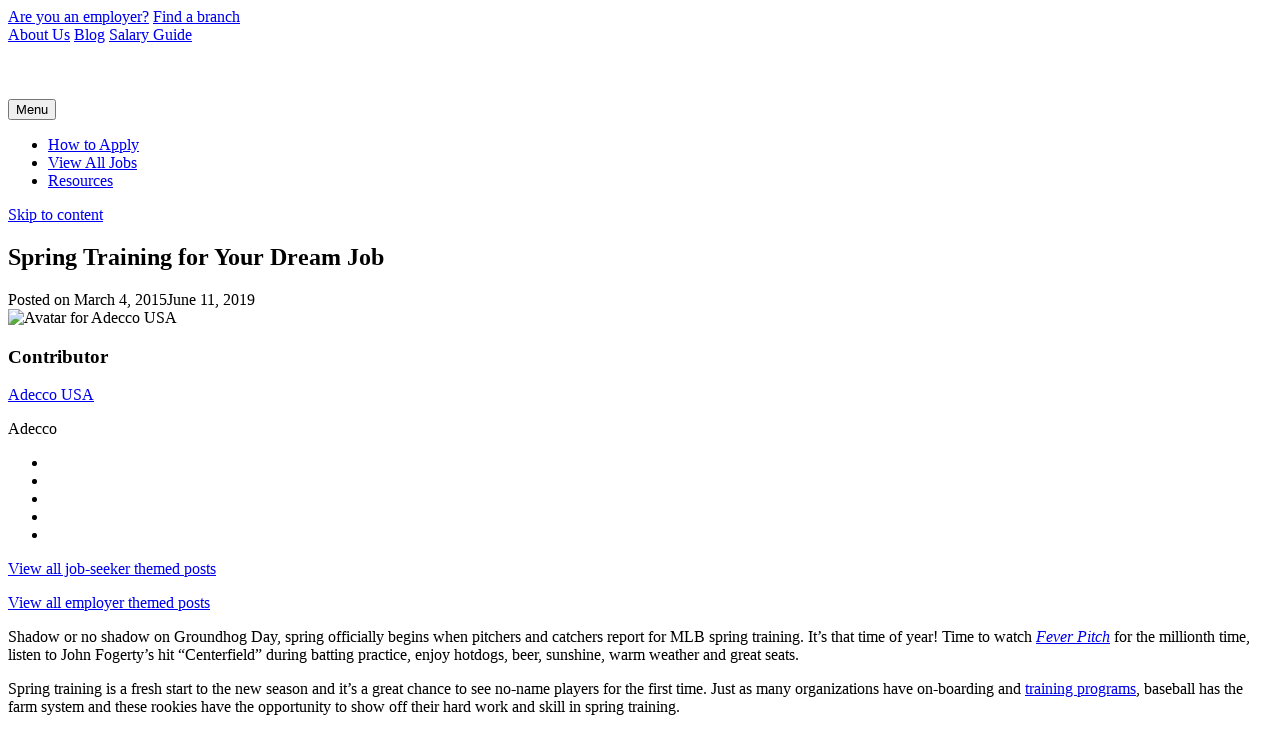

--- FILE ---
content_type: text/html; charset=UTF-8
request_url: https://blog.adeccousa.com/spring-training-dream-job/
body_size: 10182
content:
<!DOCTYPE html><html lang=en-US class=no-js><head><meta charset=UTF-8><meta name=viewport content="width=device-width, initial-scale=1"><link rel=profile href=https://gmpg.org/xfn/11><link rel=icon href=https://blog.adeccousa.com/wp-content/themes/adecco-usa-2017/inc/images/favicon.ico><meta name=original-source content=https://blog.adeccousa.com/spring-training-dream-job/ > <script>(function(html){html.className=html.className.replace(/\bno-js\b/,'js')})(document.documentElement);</script> <title>Spring Training for Your Dream Job | Adecco</title><meta name=description content="What can Spring Training teach us about on-boarding and training at a new job? Read more to find out."><meta name=robots content="max-snippet:-1, max-image-preview:large, max-video-preview:-1"><link rel=canonical href=https://blog.adeccousa.com/spring-training-dream-job/ ><meta property=og:locale content=en_US><meta property=og:type content=article><meta property=og:title content="Spring Training for Your Dream Job | Adecco"><meta property=og:description content="What can Spring Training teach us about on-boarding and training at a new job? Read more to find out."><meta property=og:url content=https://blog.adeccousa.com/spring-training-dream-job/ ><meta property=og:site_name content="Adecco Staffing, USA Blog"><meta property=article:publisher content=https://www.facebook.com/AdeccoUSA/ ><meta property=article:published_time content=2015-03-04T12:00:37+00:00><meta property=article:modified_time content=2019-06-11T17:16:23+00:00><meta property=og:updated_time content=2019-06-11T17:16:23+00:00><meta property=fb:app_id content=232695290472697><meta name=twitter:card content=summary><meta name=twitter:description content="What can Spring Training teach us about on-boarding and training at a new job? Read more to find out."><meta name=twitter:title content="Spring Training for Your Dream Job | Adecco"> <script type=application/ld+json class='yoast-schema-graph yoast-schema-graph--main'>{"@context":"https://schema.org","@graph":[{"@type":"WebSite","@id":"https://blog.adeccousa.com/#website","url":"https://blog.adeccousa.com/","name":"Adecco Staffing, USA Blog","inLanguage":"en-US","description":"Discussing all the things that work is and everything it can be.","potentialAction":{"@type":"SearchAction","target":"https://blog.adeccousa.com/?s={search_term_string}","query-input":"required name=search_term_string"}},{"@type":"WebPage","@id":"https://blog.adeccousa.com/spring-training-dream-job/#webpage","url":"https://blog.adeccousa.com/spring-training-dream-job/","name":"Spring Training for Your Dream Job | Adecco","isPartOf":{"@id":"https://blog.adeccousa.com/#website"},"inLanguage":"en-US","datePublished":"2015-03-04T12:00:37+00:00","dateModified":"2019-06-11T17:16:23+00:00","author":{"@id":"https://blog.adeccousa.com/#/schema/person/ee7290df5d22d14d849b999a9074919c"},"description":"What can Spring Training teach us about on-boarding and training at a new job? Read more to find out."},{"@type":["Person"],"@id":"https://blog.adeccousa.com/#/schema/person/ee7290df5d22d14d849b999a9074919c","name":"Adecco USA","image":{"@type":"ImageObject","@id":"https://blog.adeccousa.com/#authorlogo","inLanguage":"en-US","url":"https://secure.gravatar.com/avatar/f9f69ad2f7e7034677cb1ac352ddfbd9?s=96&d=mm&r=g","caption":"Adecco USA"},"sameAs":[]}]}</script> <link rel=dns-prefetch href=//ajax.googleapis.com><link rel=dns-prefetch href=//s.w.org><link rel=alternate type=application/rss+xml title="Adecco Staffing, USA Blog &raquo; Feed" href=https://blog.adeccousa.com/feed/ ><link rel=alternate type=application/rss+xml title="Adecco Staffing, USA Blog &raquo; Comments Feed" href=https://blog.adeccousa.com/comments/feed/ ><link rel=alternate type=application/rss+xml title="Adecco Staffing, USA Blog &raquo; Spring Training for Your Dream Job Comments Feed" href=https://blog.adeccousa.com/spring-training-dream-job/feed/ > <script>window._wpemojiSettings={"baseUrl":"https:\/\/s.w.org\/images\/core\/emoji\/13.0.0\/72x72\/","ext":".png","svgUrl":"https:\/\/s.w.org\/images\/core\/emoji\/13.0.0\/svg\/","svgExt":".svg","source":{"concatemoji":"https:\/\/blog.adeccousa.com\/wp-includes\/js\/wp-emoji-release.min.js?ver=5.5.1"}};!function(e,a,t){var r,n,o,i,p=a.createElement("canvas"),s=p.getContext&&p.getContext("2d");function c(e,t){var a=String.fromCharCode;s.clearRect(0,0,p.width,p.height),s.fillText(a.apply(this,e),0,0);var r=p.toDataURL();return s.clearRect(0,0,p.width,p.height),s.fillText(a.apply(this,t),0,0),r===p.toDataURL()}function l(e){if(!s||!s.fillText)return!1;switch(s.textBaseline="top",s.font="600 32px Arial",e){case"flag":return!c([127987,65039,8205,9895,65039],[127987,65039,8203,9895,65039])&&(!c([55356,56826,55356,56819],[55356,56826,8203,55356,56819])&&!c([55356,57332,56128,56423,56128,56418,56128,56421,56128,56430,56128,56423,56128,56447],[55356,57332,8203,56128,56423,8203,56128,56418,8203,56128,56421,8203,56128,56430,8203,56128,56423,8203,56128,56447]));case"emoji":return!c([55357,56424,8205,55356,57212],[55357,56424,8203,55356,57212])}return!1}function d(e){var t=a.createElement("script");t.src=e,t.defer=t.type="text/javascript",a.getElementsByTagName("head")[0].appendChild(t)}for(i=Array("flag","emoji"),t.supports={everything:!0,everythingExceptFlag:!0},o=0;o<i.length;o++)t.supports[i[o]]=l(i[o]),t.supports.everything=t.supports.everything&&t.supports[i[o]],"flag"!==i[o]&&(t.supports.everythingExceptFlag=t.supports.everythingExceptFlag&&t.supports[i[o]]);t.supports.everythingExceptFlag=t.supports.everythingExceptFlag&&!t.supports.flag,t.DOMReady=!1,t.readyCallback=function(){t.DOMReady=!0},t.supports.everything||(n=function(){t.readyCallback()},a.addEventListener?(a.addEventListener("DOMContentLoaded",n,!1),e.addEventListener("load",n,!1)):(e.attachEvent("onload",n),a.attachEvent("onreadystatechange",function(){"complete"===a.readyState&&t.readyCallback()})),(r=t.source||{}).concatemoji?d(r.concatemoji):r.wpemoji&&r.twemoji&&(d(r.twemoji),d(r.wpemoji)))}(window,document,window._wpemojiSettings);</script> <style>img.wp-smiley,img.emoji{display:inline !important;border:none !important;box-shadow:none !important;height:1em !important;width:1em !important;margin:0 .07em !important;vertical-align:-0.1em !important;background:none !important;padding:0 !important}</style><link rel=stylesheet href=https://blog.adeccousa.com/wp-content/cache/minify/57d5f.css media=all><!--[if lt IE 10]><link rel=stylesheet id=adeccousa-ie-css  href='https://blog.adeccousa.com/wp-content/themes/adecco-usa-2017/css/ie.css?x50763' type=text/css media=all> <![endif]--> <!--[if lt IE 9]><link rel=stylesheet id=adeccousa-ie8-css  href='https://blog.adeccousa.com/wp-content/themes/adecco-usa-2017/css/ie8.css?x50763' type=text/css media=all> <![endif]--> <!--[if lt IE 8]><link rel=stylesheet id=adeccousa-ie7-css  href='https://blog.adeccousa.com/wp-content/themes/adecco-usa-2017/css/ie7.css?x50763' type=text/css media=all> <![endif]--><link rel=https://api.w.org/ href=https://blog.adeccousa.com/wp-json/ ><link rel=alternate type=application/json href=https://blog.adeccousa.com/wp-json/wp/v2/posts/8582><link rel=EditURI type=application/rsd+xml title=RSD href=https://blog.adeccousa.com/xmlrpc.php?rsd><link rel=wlwmanifest type=application/wlwmanifest+xml href=https://blog.adeccousa.com/wp-includes/wlwmanifest.xml><meta name=generator content="WordPress 5.5.1"><link rel=shortlink href='https://blog.adeccousa.com/?p=8582'><link rel=alternate type=application/json+oembed href="https://blog.adeccousa.com/wp-json/oembed/1.0/embed?url=https%3A%2F%2Fblog.adeccousa.com%2Fspring-training-dream-job%2F"><link rel=alternate type=text/xml+oembed href="https://blog.adeccousa.com/wp-json/oembed/1.0/embed?url=https%3A%2F%2Fblog.adeccousa.com%2Fspring-training-dream-job%2F&#038;format=xml"><style id=wp-custom-css>.post p{line-height:1.5em}</style> <script src=https://blog.adeccousa.com/wp-content/cache/minify/68dde.js></script>  <script>(function(w,d,s,l,i){w[l]=w[l]||[];w[l].push({'gtm.start':new Date().getTime(),event:'gtm.js'});var f=d.getElementsByTagName(s)[0],j=d.createElement(s),dl=l!='dataLayer'?'&l='+l:'';j.async=true;j.src='https://www.googletagmanager.com/gtm.js?id='+i+dl;f.parentNode.insertBefore(j,f);})(window,document,'script','dataLayer','GTM-5GCN2S');</script> </head><body class="post-template-default single single-post postid-8582 single-format-standard group-blog no-sidebar"> <noscript><iframe src="https://www.googletagmanager.com/ns.html?id=GTM-5GCN2S" height=0 width=0 style=display:none;visibility:hidden></iframe></noscript><div id=page class=site><header id=masthead class=site-header role=banner><div class=nav-topbar><div class=container><div class=primary-links> <a id=switchToEmployer href=https://www.adeccousa.com/employers/ class=employer>Are you an employer?</a> <a href=https://www.adeccousa.com/locations/ >Find a branch</a></div><div class=secondary-links> <a href=https://www.adeccousa.com/about-adecco-staffing/ >About Us</a> <a href=https://blog.adeccousa.com/ >Blog</a> <a href=https://www.adeccousa.com/employers/salary-guide/ >Salary Guide</a></div></div></div><div class="header-container site-header-main"><div class=container><div class=site-branding> <a href=https://www.adeccousa.com/employers/ class=custom-logo-link rel=home itemprop=url><img width=205 height=51 src=https://blog.adeccousa.com/wp-content/uploads/2016/08/adecco-logo.png class=custom-logo alt="Adecco logo" itemprop=logo></a></div> <button id=menu-toggle class=menu-toggle>Menu</button><div id=site-header-menu class=site-header-menu><nav id=site-navigation class="main-navigation clearfix" role=navigation aria-label="Primary Menu"><ul id=menu-adecco-usa class=primary-menu><li id=menu-item-11468 class="menu-item menu-item-type-custom menu-item-object-custom menu-item-11468"><a href=https://www.adeccousa.com/working-with-a-staffing-agency/ >How to Apply</a></li><li id=menu-item-11469 class="menu-item menu-item-type-custom menu-item-object-custom menu-item-11469"><a href=https://www.adeccousa.com/jobs/ >View All Jobs</a></li><li id=menu-item-11470 class="menu-item menu-item-type-custom menu-item-object-custom menu-item-11470"><a href=https://www.adeccousa.com/resources/ >Resources</a></li></ul></nav></div></div></div></header><div class=site-inner> <a class="skip-link screen-reader-text" href=#content>Skip to content</a><div id=content class=site-content><div id=primary class=content-area><main id=main class=site-main role=main><article id=post-8582 class="post-8582 post type-post status-publish format-standard hentry"><header class=entry-header><h1 class="entry-title">Spring Training for Your Dream Job</h1>		<span class=posted-on><span class=screen-reader-text>Posted on </span><time class="entry-date published" datetime=2015-03-04T07:00:37+00:00>March 4, 2015</time><time class=updated datetime=2019-06-11T17:16:23+00:00>June 11, 2019</time></span></header><aside class="entry-footer sidebar"><div class="author-bio no-subhead"><img alt='Avatar for Adecco USA' title='Adecco USA' src='https://secure.gravatar.com/avatar/f9f69ad2f7e7034677cb1ac352ddfbd9?s=81&#038;d=mm&#038;r=g' srcset='https://secure.gravatar.com/avatar/f9f69ad2f7e7034677cb1ac352ddfbd9?s=162&#038;d=mm&#038;r=g 2x' class='avatar avatar-81 photo' height=81 width=81 loading=lazy><div class=author-meta><h3 class="author-bio-title">Contributor</h3><p class=author-bio-name><span class=entry-author itemprop=author itemscope=itemscope itemtype=https://schema.org/Person><a href=https://blog.adeccousa.com/author/adecco/ class=entry-author-link itemprop=url rel=author><span class=entry-author-name itemprop=name>Adecco USA</span></a></span></p><p class=author-bio-jobtitle>Adecco</p></div></div><nav class=nav--social><ul class=horizontal-list><li><a class=addthis_button_facebook><i class=icon-social--facebook></i></a></li><li><a class=addthis_button_twitter><i class=icon-social--twitter></i></a></li><li><a class=addthis_button_linkedin><i class=icon-social--linkedin></i></a></li><li><a class=addthis_button_print><i class=icon-social--print></i></a></li><li><a href=# class=social-count></a></li></ul></nav><p class=blog-detail-back-button><a class=button href=/theme/job-seekers/ ><i class=icon-button--arrow-back></i> View all job-seeker themed posts</a></p><p class=blog-detail-back-button><a class=button href=/theme/employers/ ><i class=icon-button--arrow-back></i> View all employer themed posts</a></p></aside><div class=entry-content><p>Shadow or no shadow on Groundhog Day, spring officially begins when pitchers and catchers report for MLB spring training. It’s that time of year! Time to watch <a href=http://www.imdb.com/title/tt0332047/ target=_blank rel="noopener noreferrer"><em>Fever Pitch</em></a> for the millionth time, listen to John Fogerty’s hit “Centerfield” during batting practice, enjoy hotdogs, beer, sunshine, warm weather and great seats.</p><p>Spring training is a fresh start to the new season and it’s a great chance to see no-name players for the first time. Just as many organizations have on-boarding and <a href=http://www.adeccousa.com/employers/resources/Pages/the-importance-of-employee-training.aspx target=_blank rel="noopener noreferrer">training programs</a>, baseball has the farm system and these rookies have the opportunity to show off their hard work and skill in spring training.<span id=more-8582></span></p><h3><strong>AS A ROOKIE, HOW DO YOU MAKE THE TEAM?</strong></h3><p>One of my favorite quotes in <em>Fever Pitch</em>, “You can have a lucky day, sure, but you can’t have a lucky career. It’s a little like math. It’s orderly. Win or lose, it’s fair. It all adds up&#8230;” If you&#8217;re in a rookie position at a new job, you’re both excited and intimidated. You not only need to prove that you&#8217;re skilled enough to join the “bigs” but you also need the buy-in of management, investors and fans.</p><div class=click-to-tweet><strong>Tweet This: </strong><a href=http://ctt.ec/PKF1U target=_blank rel="noopener noreferrer">It&#8217;s that time of year again: #SpringTraining! How do you train for your dream #job? Read more @AdeccoUSA: http://adec.co/springtrainingtw </a></div><p>I’m a huge Braves fan – so much that it actually influenced my college decision, but that’s a story for another time. Living in Jacksonville, Florida, I frequently make the two-hour drive to the Braves&#8217; spring training at Wide World of Sports, of course throwing in a visit to Disney World each time. Keeping score in spring training is quite a task; there are many players you’ve never heard of, last names with more letters than the alphabet and numbers up in the 80s and 90s! It can actually get pretty frustrating with all of the player changes in the early spring training games. But nothing is more exciting then seeing player number 99 on March 1<sup>st</sup> and then watching him progress and stay on the roster throughout spring training, only to get called up for Opening Day. As a new employee or aspiring leader, this is your goal. You want your jersey number to go from 99 down to 22.</p><h3><strong> LOOK AT ME, I COULD BE CENTERFIELD.</strong></h3><p>Some actions you can take to ensure you are hitting over .300 and getting noticed:</p><ul><li>Learn everything you can about your organization – the more knowledge you have, the more you’re able to contribute as part of the team. Additionally, make meaningful connections with your teammates and colleagues. Connections will take you far in your current position as well and future opportunities.</li><li>Get out there! Ball players that lead minor league teams as captains or volunteer in the community get noticed more and obtain greater fan support. You should always be looking for volunteer opportunities and work projects to take part in.</li><li>Dress the part and show up on time – this is just a good rule to live by, no matter where you are in your career.</li><li>Speak up for yourself. If you disagree with a call (he was totally out at second) or a review isn’t what you expected, speak up (but don’t yell &#8211; you may get ejected).</li><li>Extra training is always important. This may mean training courses offered by your company or asking your boss for training for specific certifications. The extra effort not only further educates you, but it&#8217;s also a great reflection of the type of person you are, always curious in growing.</li></ul><h3><strong>25-MAN ROSTER</strong><strong> </strong></h3><p>Congrats! You made the roster, or got that promotion or next step. With all of the excitement of opening day and the new team, you may get carried away, which is perfectly fine. But try and keep a good head on your shoulders at the same time – be humble and remember you can’t stop the hard work now. Continue setting goals for yourself, learning and working with others.</p><p>You got cut and it’s back to AA. Do a gut check, think logically about your efforts and what happened. It may just not be time yet for that promotion, or you may be under-valued in the organization, maybe they have a slew of catchers lined up in their system. It’s easy to get discouraged, but it’s important to continue trying your hardest and practicing all of the points listed above. You can speak to your boss about it, re-evaluate, and then keep in mind the connections you’ve made – maybe look at taking your hard work to a new organization. Very few of the greats played for one team (Chipper Jones is an exception), most of them have moved around but never gave up in the process.</p><p>Most importantly though, have fun with what you do. Make every moment of your “spring training” work to your advantage. Always strive to be the best at what you do and up your batting average, and most of the time you will get recognized. And when you do and you first step up to the plate, what would your “at bat” song be?</p><h3 class="highlightbox-1"><strong><a href=http://www.adeccousa.com/job-seekers/Pages/login.aspx target=_blank rel="noopener noreferrer">Job seekers have unlimited access to our online job search tool to locate job opportunities that best meet their needs. Click here and discover the number of opportunities in your area.</a></strong></h3><nav class=nav--social><ul class=horizontal-list><li><a class=addthis_button_facebook><i class=icon-social--facebook></i></a></li><li><a class=addthis_button_twitter><i class=icon-social--twitter></i></a></li><li><a class=addthis_button_linkedin><i class=icon-social--linkedin></i></a></li><li><a class=addthis_button_print><i class=icon-social--print></i></a></li><li><a href=# class=social-count></a></li></ul></nav><div class=tags-list><div class=entry-meta> <span class=entry-categories>Industries: Uncategorized</span></p></div></div></div></article><div id=comments class=comments-area><div id=respond class=comment-respond><h2 id="reply-title" class="comment-reply-title">Leave a Reply <small><a rel=nofollow id=cancel-comment-reply-link href=/spring-training-dream-job/#respond style=display:none;>Cancel reply</a></small></h2><form action=https://blog.adeccousa.com/wp-comments-post.php method=post id=commentform class=comment-form novalidate><p class=comment-notes><span id=email-notes>Your email address will not be published.</span> Required fields are marked <span class=required>*</span></p><p class=comment-form-comment><label for=comment>Comment</label><textarea id=comment name=comment cols=45 rows=8 maxlength=65525 required=required></textarea></p><p class=comment-form-author><label for=author>Name <span class=required>*</span></label> <input id=author name=author type=text value size=30 maxlength=245 required=required></p><p class=comment-form-email><label for=email>Email <span class=required>*</span></label> <input id=email name=email type=email value size=30 maxlength=100 aria-describedby=email-notes required=required></p><p class=comment-form-url><label for=url>Website</label> <input id=url name=url type=url value size=30 maxlength=200></p><p class=form-submit><input name=submit type=submit id=submit class=submit value="Post Comment"> <input type=hidden name=comment_post_ID value=8582 id=comment_post_ID> <input type=hidden name=comment_parent id=comment_parent value=0></p><p style="display: none;"><input type=hidden id=akismet_comment_nonce name=akismet_comment_nonce value=158a8c000f></p><p style="display: none;"><input type=hidden id=ak_js name=ak_js value=196></p></form></div></div></main></div></div></div><footer id=colophon class=site-footer role=contentinfo style="margin-bottom: 0px;"><nav class=main-navigation role=navigation aria-label="Footer Primary Menu"><div class=menu-adecco-usa-container><ul id=menu-adecco-usa-1 class=primary-menu><li class="menu-item menu-item-type-custom menu-item-object-custom menu-item-11468"><a href=https://www.adeccousa.com/employers/staffing-solutions/ >Staffing Solutions</a></li><li class="menu-item menu-item-type-custom menu-item-object-custom menu-item-11469"><a href=https://www.adeccousa.com/employers/our-recruitment-agency-approach/ >Our Approach</a></li><li class="menu-item menu-item-type-custom menu-item-object-custom menu-item-11470"><a href=https://www.adeccousa.com/employers/resources/ >Resources</a></li><li class="menu-item menu-item-type-custom menu-item-object-custom menu-item-11471"><a href=https://www.adeccousa.com/employers/contact-adecco-staffing/ >Contact Us</a></li></ul></div></nav><div class=site-info><div class="footer__top text-left"><div class="content-block container"><div class=footer-search><h6><a id=FooterContactHeader href=https://www.adeccousa.com/jobs/ >Search Jobs</a></h6><h6><a id=FooterContactHeader href=https://www.adeccousa.com/industries/ >Industry Info</a></h6><h6><a id=FooterContactHeader href=https://www.adeccousa.com/locations/ >Locations</a></h6></div><div class=footer-linkset2> <a href=https://www.adeccousa.com/working-with-a-staffing-agency/ >How to apply</a><ul><li><a href=https://www.adeccousa.com/working-with-a-staffing-agency/staffing-agency-benefits-and-pay/ >Pay and Benefits</a></li><li><a href=https://www.adeccousa.com/working-with-a-staffing-agency/temp-jobs/ >Why Temp</a></li></ul></div><div class=footer-linkset3> <a href=https://www.adeccousa.com/resources/ >Resources</a><ul><li><a href=https://www.adeccousa.com/resources/#topics>By Topic</a></li><li><a href=https://www.adeccousa.com/resources/#industries>By Industry</a></li></ul></div><div class=footer-linkset4></div><div class=footer-social><p>Social</p> <a href=https://www.facebook.com/AdeccoUSA target=_blank><i class=icon-facebook></i></a> <a href=https://www.linkedin.com/company/adecco target=_blank><i class=icon-linkedin-1></i></a> <a href=https://twitter.com/AdeccoUSA target=_blank><i class=icon-twitter></i></a> <a href=https://www.instagram.com/adeccousa/ target=_blank><i class=icon-instagram></i></a></div></div></div><div class="footer__bottom text-left"><div class=container><div class=footer-logo> <a href=/ ><img src=https://blog.adeccousa.com/wp-content/uploads/2016/08/adecco-logo-1.png alt="Adecco Logo"></a></div><div class=footer-linkset4><div class=linkgroup> <a href=/ >Blog</a></div><div class=linkgroup> <a href=https://www.adeccousa.com/terms-of-use/ >Terms &amp; Conditions</a> <a href=https://www.adeccousa.com/privacy-policy/ >Privacy Policy</a> <a href=https://www.adeccousa.com/cookie-policy/ >Cookie Policy</a></div></div><div class=footer-login> <a href=https://www.adeccousa.com/employers/ >Employer site</a></div></div></div></div></footer></div><div class='gf_browser_chrome gform_wrapper newsletter-options_wrapper pop-up_wrapper' id=gform_wrapper_9 ><div id=gf_9 class=gform_anchor tabindex=-1></div><form method=post enctype=multipart/form-data target=gform_ajax_frame_9 id=gform_9 class='newsletter-options pop-up' action=/spring-training-dream-job/#gf_9><div class=gform_heading><h3 class='gform_title'>You're subscribed!</h3> <span class=gform_description>Customize the newsletter.</span></div><div class=gform_body><ul id=gform_fields_9 class='gform_fields top_label form_sublabel_below description_below'><li id=field_9_5  class='gfield field_sublabel_below field_description_below gfield_visibility_visible' ><label class=gfield_label for=input_9_5 >First Name</label><div class='ginput_container ginput_container_text'><input name=input_5 id=input_9_5 type=text value class=medium      aria-invalid=false></div></li><li id=field_9_2  class='gfield field_sublabel_below field_description_below gfield_visibility_visible' ><label class=gfield_label  >Are you a Veteran or Military Spouse?</label><div class='ginput_container ginput_container_radio'><ul class=gfield_radio id=input_9_2><li class=gchoice_9_2_0><input name=input_2 type=radio value=yes  id=choice_9_2_0><label for=choice_9_2_0 id=label_9_2_0>Yes</label></li><li class=gchoice_9_2_1><input name=input_2 type=radio value  id=choice_9_2_1><label for=choice_9_2_1 id=label_9_2_1>No</label></li></ul></div></li><li id=field_9_3  class='gfield field_sublabel_below field_description_below gfield_visibility_visible' ><label class=gfield_label  >Which career fields are you most interested in?</label><div class='ginput_container ginput_container_checkbox'><ul class=gfield_checkbox id=input_9_3><li class=gchoice_9_3_1> <input name=input_3.1 type=checkbox  value=yes  id=choice_9_3_1> <label for=choice_9_3_1 id=label_9_3_1>Industrial & Manufacturing</label></li><li class=gchoice_9_3_2> <input name=input_3.2 type=checkbox  value=yes  id=choice_9_3_2> <label for=choice_9_3_2 id=label_9_3_2>Office & Administration</label></li><li class=gchoice_9_3_3> <input name=input_3.3 type=checkbox  value=yes  id=choice_9_3_3> <label for=choice_9_3_3 id=label_9_3_3>Accounting & Finance</label></li><li class=gchoice_9_3_4> <input name=input_3.4 type=checkbox  value=yes  id=choice_9_3_4> <label for=choice_9_3_4 id=label_9_3_4>Creative & Marketing</label></li><li class=gchoice_9_3_5> <input name=input_3.5 type=checkbox  value=yes  id=choice_9_3_5> <label for=choice_9_3_5 id=label_9_3_5>Customer Service</label></li></ul></div></li><li id=field_9_6  class='gfield sub_email field_sublabel_below field_description_below gfield_visibility_hidden' ><label class=gfield_label for=input_9_6 >Email</label><div class='ginput_container ginput_container_email'> <input name=input_6 id=input_9_6 type=email value class=medium     aria-invalid=false></div></li><li id=field_9_7  class='gfield gform_validation_container field_sublabel_below field_description_below gfield_visibility_visible' ><label class=gfield_label for=input_9_7 >Comments</label><div class=ginput_container><input name=input_7 id=input_9_7 type=text value autocomplete=off></div><div class=gfield_description id=gfield_description__7>This field is for validation purposes and should be left unchanged.</div></li></ul></div><div class='gform_footer top_label'> <input type=submit id=gform_submit_button_9 class='gform_button button' value=Save  onclick='if(window["gf_submitting_9"]){return false;}  if( !jQuery("#gform_9")[0].checkValidity || jQuery("#gform_9")[0].checkValidity()){window["gf_submitting_9"]=true;}  ' onkeypress='if( event.keyCode == 13 ){ if(window["gf_submitting_9"]){return false;} if( !jQuery("#gform_9")[0].checkValidity || jQuery("#gform_9")[0].checkValidity()){window["gf_submitting_9"]=true;}  jQuery("#gform_9").trigger("submit",[true]); }'> <input type=hidden name=gform_ajax value='form_id=9&amp;title=1&amp;description=1&amp;tabindex=0'> <input type=hidden class=gform_hidden name=is_submit_9 value=1> <input type=hidden class=gform_hidden name=gform_submit value=9> <input type=hidden class=gform_hidden name=gform_unique_id value> <input type=hidden class=gform_hidden name=state_9 value='WyJbXSIsIjVlMjUxZGI4NTk5ZTk3YzNhN2U1NDg2OGQ4Mzk3OWM0Il0='> <input type=hidden class=gform_hidden name=gform_target_page_number_9 id=gform_target_page_number_9 value=0> <input type=hidden class=gform_hidden name=gform_source_page_number_9 id=gform_source_page_number_9 value=1> <input type=hidden name=gform_field_values value></div></form></div> <iframe style=display:none;width:0px;height:0px; src=about:blank name=gform_ajax_frame_9 id=gform_ajax_frame_9 title='Ajax Frame'>This iframe contains the logic required to handle Ajax powered Gravity Forms.</iframe> <script>jQuery(document).ready(function($){gformInitSpinner(9,'https://blog.adeccousa.com/wp-content/plugins/gravityforms/images/spinner.gif');jQuery('#gform_ajax_frame_9').on('load',function(){var contents=jQuery(this).contents().find('*').html();var is_postback=contents.indexOf('GF_AJAX_POSTBACK')>=0;if(!is_postback){return;}var form_content=jQuery(this).contents().find('#gform_wrapper_9');var is_confirmation=jQuery(this).contents().find('#gform_confirmation_wrapper_9').length>0;var is_redirect=contents.indexOf('gformRedirect(){')>=0;var is_form=form_content.length>0&&!is_redirect&&!is_confirmation;var mt=parseInt(jQuery('html').css('margin-top'),10)+parseInt(jQuery('body').css('margin-top'),10)+100;if(is_form){jQuery('#gform_wrapper_9').html(form_content.html());if(form_content.hasClass('gform_validation_error')){jQuery('#gform_wrapper_9').addClass('gform_validation_error');}else{jQuery('#gform_wrapper_9').removeClass('gform_validation_error');}setTimeout(function(){jQuery(document).scrollTop(jQuery('#gform_wrapper_9').offset().top-mt);},50);if(window['gformInitDatepicker']){gformInitDatepicker();}if(window['gformInitPriceFields']){gformInitPriceFields();}var current_page=jQuery('#gform_source_page_number_9').val();gformInitSpinner(9,'https://blog.adeccousa.com/wp-content/plugins/gravityforms/images/spinner.gif');jQuery(document).trigger('gform_page_loaded',[9,current_page]);window['gf_submitting_9']=false;}else if(!is_redirect){var confirmation_content=jQuery(this).contents().find('.GF_AJAX_POSTBACK').html();if(!confirmation_content){confirmation_content=contents;}setTimeout(function(){jQuery('#gform_wrapper_9').replaceWith(confirmation_content);jQuery(document).scrollTop(jQuery('#gf_9').offset().top-mt);jQuery(document).trigger('gform_confirmation_loaded',[9]);window['gf_submitting_9']=false;},50);}else{jQuery('#gform_9').append(contents);if(window['gformRedirect']){gformRedirect();}}jQuery(document).trigger('gform_post_render',[9,current_page]);});});</script><script>jQuery(document).bind('gform_post_render',function(event,formId,currentPage){if(formId==9){}});jQuery(document).bind('gform_post_conditional_logic',function(event,formId,fields,isInit){});</script><script>jQuery(document).ready(function(){jQuery(document).trigger('gform_post_render',[9,1])});</script><link rel=stylesheet href=https://blog.adeccousa.com/wp-content/cache/minify/1c0fa.css media=all><!--[if lt IE 9]> <script src='https://blog.adeccousa.com/wp-content/themes/adecco-usa-2017/js/html5.js?x50763' id=adeccousa-html5-js></script> <![endif]--> <script defer src=https://blog.adeccousa.com/wp-content/cache/minify/2a8f3.js></script> <script id=adeccousa-script-js-extra>var screenReaderText={"expand":"expand child menu","collapse":"collapse child menu"};</script> <script defer src=https://blog.adeccousa.com/wp-content/cache/minify/03cc3.js></script> <script id=gform_gravityforms-js-extra>var gf_global={"gf_currency_config":{"name":"U.S. Dollar","symbol_left":"$","symbol_right":"","symbol_padding":"","thousand_separator":",","decimal_separator":".","decimals":2},"base_url":"https:\/\/blog.adeccousa.com\/wp-content\/plugins\/gravityforms","number_formats":[],"spinnerUrl":"https:\/\/blog.adeccousa.com\/wp-content\/plugins\/gravityforms\/images\/spinner.gif"};</script> <script defer src=https://blog.adeccousa.com/wp-content/cache/minify/24d96.js></script> </body></html>